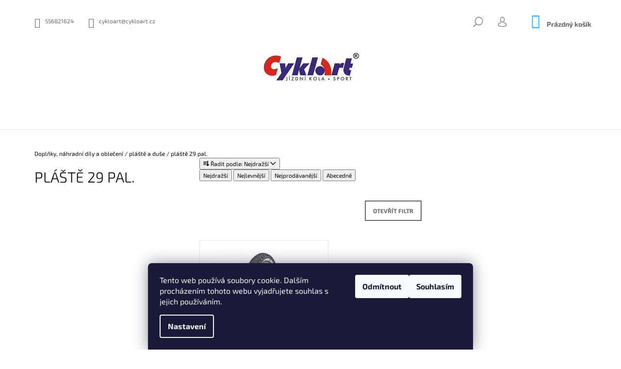

--- FILE ---
content_type: text/html; charset=utf-8
request_url: https://www.cykloart.cz/plaste-29-pal-2/
body_size: 17185
content:
<!doctype html><html lang="cs" dir="ltr" class="header-background-light external-fonts-loaded"><head><meta charset="utf-8" /><meta name="viewport" content="width=device-width,initial-scale=1" /><title>pláště 29 pal. - Cykloart</title><link rel="preconnect" href="https://cdn.myshoptet.com" /><link rel="dns-prefetch" href="https://cdn.myshoptet.com" /><link rel="preload" href="https://cdn.myshoptet.com/prj/dist/master/cms/libs/jquery/jquery-1.11.3.min.js" as="script" /><link href="https://cdn.myshoptet.com/prj/dist/master/cms/templates/frontend_templates/shared/css/font-face/exo-2.css" rel="stylesheet"><link href="https://cdn.myshoptet.com/prj/dist/master/shop/dist/font-shoptet-09.css.be95e2133ad7f561273a.css" rel="stylesheet"><script>
dataLayer = [];
dataLayer.push({'shoptet' : {
    "pageId": 4506,
    "pageType": "category",
    "currency": "CZK",
    "currencyInfo": {
        "decimalSeparator": ",",
        "exchangeRate": 1,
        "priceDecimalPlaces": 2,
        "symbol": "K\u010d",
        "symbolLeft": 0,
        "thousandSeparator": " "
    },
    "language": "cs",
    "projectId": 191312,
    "category": {
        "guid": "1ac37a84-6fa5-11ee-8ac2-d216876cc7a6",
        "path": "Dopl\u0148ky, n\u00e1hradn\u00ed d\u00edly a oble\u010den\u00ed | pl\u00e1\u0161t\u011b a du\u0161e | pl\u00e1\u0161t\u011b 29 pal.",
        "parentCategoryGuid": "1a747bbe-6fa5-11ee-b694-d216876cc7a6"
    },
    "cartInfo": {
        "id": null,
        "freeShipping": false,
        "freeShippingFrom": 2000,
        "leftToFreeGift": {
            "formattedPrice": "0 K\u010d",
            "priceLeft": 0
        },
        "freeGift": false,
        "leftToFreeShipping": {
            "priceLeft": 2000,
            "dependOnRegion": 0,
            "formattedPrice": "2 000 K\u010d"
        },
        "discountCoupon": [],
        "getNoBillingShippingPrice": {
            "withoutVat": 0,
            "vat": 0,
            "withVat": 0
        },
        "cartItems": [],
        "taxMode": "ORDINARY"
    },
    "cart": [],
    "customer": {
        "priceRatio": 1,
        "priceListId": 1,
        "groupId": null,
        "registered": false,
        "mainAccount": false
    }
}});
dataLayer.push({'cookie_consent' : {
    "marketing": "denied",
    "analytics": "denied"
}});
document.addEventListener('DOMContentLoaded', function() {
    shoptet.consent.onAccept(function(agreements) {
        if (agreements.length == 0) {
            return;
        }
        dataLayer.push({
            'cookie_consent' : {
                'marketing' : (agreements.includes(shoptet.config.cookiesConsentOptPersonalisation)
                    ? 'granted' : 'denied'),
                'analytics': (agreements.includes(shoptet.config.cookiesConsentOptAnalytics)
                    ? 'granted' : 'denied')
            },
            'event': 'cookie_consent'
        });
    });
});
</script>
<meta property="og:type" content="website"><meta property="og:site_name" content="cykloart.cz"><meta property="og:url" content="https://www.cykloart.cz/plaste-29-pal-2/"><meta property="og:title" content="pláště 29 pal. - Cykloart"><meta name="author" content="Cykloart"><meta name="web_author" content="Shoptet.cz"><meta name="dcterms.rightsHolder" content="www.cykloart.cz"><meta name="robots" content="index,follow"><meta property="og:image" content="https://www.cykloart.cz/user/categories/orig/eeee-3.jpg"><meta property="og:description" content="pláště 29 pal., Cykloart"><meta name="description" content="pláště 29 pal., Cykloart"><meta name="google-site-verification" content="_G3x8KFe1tQsgxQBjJyhCwqjH6hXddqfFs53l9O6Yxc"><style>:root {--color-primary: #14b1ef;--color-primary-h: 197;--color-primary-s: 87%;--color-primary-l: 51%;--color-primary-hover: #14b1ef;--color-primary-hover-h: 197;--color-primary-hover-s: 87%;--color-primary-hover-l: 51%;--color-secondary: #14b1ef;--color-secondary-h: 197;--color-secondary-s: 87%;--color-secondary-l: 51%;--color-secondary-hover: #14b1ef;--color-secondary-hover-h: 197;--color-secondary-hover-s: 87%;--color-secondary-hover-l: 51%;--color-tertiary: #14b1ef;--color-tertiary-h: 197;--color-tertiary-s: 87%;--color-tertiary-l: 51%;--color-tertiary-hover: #14b1ef;--color-tertiary-hover-h: 197;--color-tertiary-hover-s: 87%;--color-tertiary-hover-l: 51%;--color-header-background: #ffffff;--template-font: "Exo 2";--template-headings-font: "Exo 2";--header-background-url: none;--cookies-notice-background: #1A1937;--cookies-notice-color: #F8FAFB;--cookies-notice-button-hover: #f5f5f5;--cookies-notice-link-hover: #27263f;--templates-update-management-preview-mode-content: "Náhled aktualizací šablony je aktivní pro váš prohlížeč."}</style>
    
    <link href="https://cdn.myshoptet.com/prj/dist/master/shop/dist/main-09.less.d7bab9467edf97589f2f.css" rel="stylesheet" />
                <link href="https://cdn.myshoptet.com/prj/dist/master/shop/dist/mobile-header-v1-09.less.73d2b342c70a88a5eefc.css" rel="stylesheet" />
    
    <script>var shoptet = shoptet || {};</script>
    <script src="https://cdn.myshoptet.com/prj/dist/master/shop/dist/main-3g-header.js.05f199e7fd2450312de2.js"></script>
<!-- User include --><!-- /User include --><link rel="shortcut icon" href="/favicon.ico" type="image/x-icon" /><link rel="canonical" href="https://www.cykloart.cz/plaste-29-pal-2/" /><style>/* custom background */@media (min-width: 992px) {body {background-color: #ffffff ;background-position: top center;background-repeat: no-repeat;background-attachment: fixed;}}</style>    <!-- Global site tag (gtag.js) - Google Analytics -->
    <script async src="https://www.googletagmanager.com/gtag/js?id=G-2TEE1D67Z2"></script>
    <script>
        
        window.dataLayer = window.dataLayer || [];
        function gtag(){dataLayer.push(arguments);}
        

                    console.debug('default consent data');

            gtag('consent', 'default', {"ad_storage":"denied","analytics_storage":"denied","ad_user_data":"denied","ad_personalization":"denied","wait_for_update":500});
            dataLayer.push({
                'event': 'default_consent'
            });
        
        gtag('js', new Date());

                gtag('config', 'UA-27336144-1', { 'groups': "UA" });
        
                gtag('config', 'G-2TEE1D67Z2', {"groups":"GA4","send_page_view":false,"content_group":"category","currency":"CZK","page_language":"cs"});
        
        
        
        
        
        
                    gtag('event', 'page_view', {"send_to":"GA4","page_language":"cs","content_group":"category","currency":"CZK"});
        
        
        
        
        
        
        
        
        
        
        
        
        
        document.addEventListener('DOMContentLoaded', function() {
            if (typeof shoptet.tracking !== 'undefined') {
                for (var id in shoptet.tracking.bannersList) {
                    gtag('event', 'view_promotion', {
                        "send_to": "UA",
                        "promotions": [
                            {
                                "id": shoptet.tracking.bannersList[id].id,
                                "name": shoptet.tracking.bannersList[id].name,
                                "position": shoptet.tracking.bannersList[id].position
                            }
                        ]
                    });
                }
            }

            shoptet.consent.onAccept(function(agreements) {
                if (agreements.length !== 0) {
                    console.debug('gtag consent accept');
                    var gtagConsentPayload =  {
                        'ad_storage': agreements.includes(shoptet.config.cookiesConsentOptPersonalisation)
                            ? 'granted' : 'denied',
                        'analytics_storage': agreements.includes(shoptet.config.cookiesConsentOptAnalytics)
                            ? 'granted' : 'denied',
                                                                                                'ad_user_data': agreements.includes(shoptet.config.cookiesConsentOptPersonalisation)
                            ? 'granted' : 'denied',
                        'ad_personalization': agreements.includes(shoptet.config.cookiesConsentOptPersonalisation)
                            ? 'granted' : 'denied',
                        };
                    console.debug('update consent data', gtagConsentPayload);
                    gtag('consent', 'update', gtagConsentPayload);
                    dataLayer.push(
                        { 'event': 'update_consent' }
                    );
                }
            });
        });
    </script>
</head><body class="desktop id-4506 in-plaste-29-pal-2 template-09 type-category multiple-columns-body columns-mobile-2 columns-3 ums_forms_redesign--off ums_a11y_category_page--on ums_discussion_rating_forms--off ums_flags_display_unification--on ums_a11y_login--on mobile-header-version-1"><noscript>
    <style>
        #header {
            padding-top: 0;
            position: relative !important;
            top: 0;
        }
        .header-navigation {
            position: relative !important;
        }
        .overall-wrapper {
            margin: 0 !important;
        }
        body:not(.ready) {
            visibility: visible !important;
        }
    </style>
    <div class="no-javascript">
        <div class="no-javascript__title">Musíte změnit nastavení vašeho prohlížeče</div>
        <div class="no-javascript__text">Podívejte se na: <a href="https://www.google.com/support/bin/answer.py?answer=23852">Jak povolit JavaScript ve vašem prohlížeči</a>.</div>
        <div class="no-javascript__text">Pokud používáte software na blokování reklam, může být nutné povolit JavaScript z této stránky.</div>
        <div class="no-javascript__text">Děkujeme.</div>
    </div>
</noscript>

        <div id="fb-root"></div>
        <script>
            window.fbAsyncInit = function() {
                FB.init({
                    autoLogAppEvents : true,
                    xfbml            : true,
                    version          : 'v24.0'
                });
            };
        </script>
        <script async defer crossorigin="anonymous" src="https://connect.facebook.net/cs_CZ/sdk.js#xfbml=1&version=v24.0"></script>    <div class="siteCookies siteCookies--bottom siteCookies--dark js-siteCookies" role="dialog" data-testid="cookiesPopup" data-nosnippet>
        <div class="siteCookies__form">
            <div class="siteCookies__content">
                <div class="siteCookies__text">
                    Tento web používá soubory cookie. Dalším procházením tohoto webu vyjadřujete souhlas s jejich používáním.
                </div>
                <p class="siteCookies__links">
                    <button class="siteCookies__link js-cookies-settings" aria-label="Nastavení cookies" data-testid="cookiesSettings">Nastavení</button>
                </p>
            </div>
            <div class="siteCookies__buttonWrap">
                                    <button class="siteCookies__button js-cookiesConsentSubmit" value="reject" aria-label="Odmítnout cookies" data-testid="buttonCookiesReject">Odmítnout</button>
                                <button class="siteCookies__button js-cookiesConsentSubmit" value="all" aria-label="Přijmout cookies" data-testid="buttonCookiesAccept">Souhlasím</button>
            </div>
        </div>
        <script>
            document.addEventListener("DOMContentLoaded", () => {
                const siteCookies = document.querySelector('.js-siteCookies');
                document.addEventListener("scroll", shoptet.common.throttle(() => {
                    const st = document.documentElement.scrollTop;
                    if (st > 1) {
                        siteCookies.classList.add('siteCookies--scrolled');
                    } else {
                        siteCookies.classList.remove('siteCookies--scrolled');
                    }
                }, 100));
            });
        </script>
    </div>
<a href="#content" class="skip-link sr-only">Přejít na obsah</a><div class="overall-wrapper"><div class="user-action">    <dialog id="login" class="dialog dialog--modal dialog--fullscreen js-dialog--modal" aria-labelledby="loginHeading">
        <div class="dialog__close dialog__close--arrow">
                        <button type="button" class="btn toggle-window-arr" data-dialog-close data-testid="backToShop">Zpět <span>do obchodu</span></button>
            </div>
        <div class="dialog__wrapper">
            <div class="dialog__content dialog__content--form">
                <div class="dialog__header">
                    <h2 id="loginHeading" class="dialog__heading dialog__heading--login">Přihlášení k vašemu účtu</h2>
                </div>
                <div id="customerLogin" class="dialog__body">
                    <form action="/action/Customer/Login/" method="post" id="formLoginIncluded" class="csrf-enabled formLogin" data-testid="formLogin"><input type="hidden" name="referer" value="" /><div class="form-group"><div class="input-wrapper email js-validated-element-wrapper no-label"><input type="email" name="email" class="form-control" autofocus placeholder="E-mailová adresa (např. jan@novak.cz)" data-testid="inputEmail" autocomplete="email" required /></div></div><div class="form-group"><div class="input-wrapper password js-validated-element-wrapper no-label"><input type="password" name="password" class="form-control" placeholder="Heslo" data-testid="inputPassword" autocomplete="current-password" required /><span class="no-display">Nemůžete vyplnit toto pole</span><input type="text" name="surname" value="" class="no-display" /></div></div><div class="form-group"><div class="login-wrapper"><button type="submit" class="btn btn-secondary btn-text btn-login" data-testid="buttonSubmit">Přihlásit se</button><div class="password-helper"><a href="/registrace/" data-testid="signup" rel="nofollow">Nová registrace</a><a href="/klient/zapomenute-heslo/" rel="nofollow">Zapomenuté heslo</a></div></div></div></form>
                </div>
            </div>
        </div>
    </dialog>
</div><header id="header"><div class="container navigation-wrapper">
            <div class="top-nav">
    <a href="tel:556821624" class="project-phone" aria-label="Zavolat na 556821624" data-testid="contactboxPhone"><span>556821624</span></a><a href="mailto:cykloart@cykloart.cz" class="project-email" data-testid="contactboxEmail"><span>cykloart@cykloart.cz</span></a>
    <ul class="nav-list top-nav-right">
        <li class="subnav-left">
            <ul class="nav-list top-nav-bar">
                <li>
                    <a href="#" class="btn btn-icon btn-plain toggle-window icon-search" data-target="search" data-testid="linkSearchIcon">
                        <span class="sr-only">Hledat</span>
                    </a>
                </li>

                                    <li class="top-nav-login">
                        
        <button class="btn btn-icon btn-plain icon-login top-nav-button top-nav-button-login" type="button" data-dialog-id="login" aria-haspopup="dialog" aria-controls="login" data-testid="signin">
            <span class="sr-only">Přihlášení</span>
        </button>
                        </li>
                
                <li class="top-nav-currency">
                                    </li>
            </ul>
        </li>

        <li class="subnav-right">
            <div class="nav-list navigation-buttons">
                    
    <a href="/kosik/" class="btn btn-icon toggle-window cart-count" data-target="cart" data-testid="headerCart" rel="nofollow" aria-haspopup="dialog" aria-expanded="false" aria-controls="cart-widget">
        
                <span class="sr-only">Nákupní košík</span>
        
            <span class="cart-price visible-lg-inline-block" data-testid="headerCartPrice">
                                    Prázdný košík                            </span>
        
    
            </a>
                <a href="#" class="btn btn-icon toggle-window toggle-window menu-trigger" data-target="navigation" data-testid="hamburgerMenu">
                    <span class="sr-only">Menu</span>
                </a>
            </div>
        </li>
    </ul>
</div>
        <div class="site-name"><a href="/" data-testid="linkWebsiteLogo"><img src="https://cdn.myshoptet.com/usr/www.cykloart.cz/user/logos/logo_123-2.jpg" alt="Cykloart" fetchpriority="low" /></a></div>        <nav id="navigation" aria-label="Hlavní menu" data-collapsible="true"><div class="navigation-in menu"><ul class="menu-level-1" role="menubar" data-testid="headerMenuItems"><li class="menu-item-2452 ext" role="none"><a href="/jizdni-kola-a-elektrokola/" data-testid="headerMenuItem" role="menuitem" aria-haspopup="true" aria-expanded="false"><b>Jízdní kola a elektro</b><span class="submenu-arrow"></span></a><ul class="menu-level-2" aria-label="Jízdní kola a elektro" tabindex="-1" role="menu"><li class="menu-item-2467" role="none"><a href="/elektrokola/" data-image="https://cdn.myshoptet.com/usr/www.cykloart.cz/user/categories/thumb/rrrr-1.jpg" data-testid="headerMenuItem" role="menuitem"><span>Elektrokola</span></a>
                        </li><li class="menu-item-2458" role="none"><a href="/horska-kola/" data-image="https://cdn.myshoptet.com/usr/www.cykloart.cz/user/categories/thumb/dsdsdsdsdsdsds.jpg" data-testid="headerMenuItem" role="menuitem"><span>Horská kola</span></a>
                        </li><li class="menu-item-2461" role="none"><a href="/krosova-kola/" data-image="https://cdn.myshoptet.com/usr/www.cykloart.cz/user/categories/thumb/wewe.jpg" data-testid="headerMenuItem" role="menuitem"><span>krosová kola</span></a>
                        </li><li class="menu-item-5322" role="none"><a href="/gravel--silnicni/" data-image="https://cdn.myshoptet.com/usr/www.cykloart.cz/user/categories/thumb/popop.jpg" data-testid="headerMenuItem" role="menuitem"><span>gravel, silniční</span></a>
                        </li><li class="menu-item-2470" role="none"><a href="/detska-kola/" data-image="https://cdn.myshoptet.com/usr/www.cykloart.cz/user/categories/thumb/ttttz.jpg" data-testid="headerMenuItem" role="menuitem"><span>Dětská kola</span></a>
                        </li><li class="menu-item-5298" role="none"><a href="/mestska-a-touringova-kola/" data-image="https://cdn.myshoptet.com/usr/www.cykloart.cz/user/categories/thumb/zu.jpg" data-testid="headerMenuItem" role="menuitem"><span>Městská a touringová kola</span></a>
                        </li><li class="menu-item-2551" role="none"><a href="/elektrokolobezky/" data-image="https://cdn.myshoptet.com/usr/www.cykloart.cz/user/categories/thumb/zzzzzzz.jpg" data-testid="headerMenuItem" role="menuitem"><span>Elektrokolobežky</span></a>
                        </li><li class="menu-item-5942" role="none"><a href="/komis-pouzite-kola/" data-testid="headerMenuItem" role="menuitem"><span>Komis(použité kola)</span></a>
                        </li></ul></li>
<li class="menu-item-4127 ext" role="none"><a href="/doplnky-5/" data-testid="headerMenuItem" role="menuitem" aria-haspopup="true" aria-expanded="false"><b>Doplňky, náhradní díly a oblečení</b><span class="submenu-arrow"></span></a><ul class="menu-level-2" aria-label="Doplňky, náhradní díly a oblečení" tabindex="-1" role="menu"><li class="menu-item-5790" role="none"><a href="/obleceni/" data-image="https://cdn.myshoptet.com/usr/www.cykloart.cz/user/categories/thumb/kkkjjjj.jpg" data-testid="headerMenuItem" role="menuitem"><span>Oblečení</span></a>
                        </li><li class="menu-item-4130" role="none"><a href="/batohy--brasny-4/" data-image="https://cdn.myshoptet.com/usr/www.cykloart.cz/user/categories/thumb/bra__.jpg" data-testid="headerMenuItem" role="menuitem"><span>batohy, brašny, pouzdra na telefon</span></a>
                        </li><li class="menu-item-4260" role="none"><a href="/prilby-3/" data-image="https://cdn.myshoptet.com/usr/www.cykloart.cz/user/categories/thumb/gggg.jpg" data-testid="headerMenuItem" role="menuitem"><span>přilby</span></a>
                        </li><li class="menu-item-4902" role="none"><a href="/bryle-8/" data-image="https://cdn.myshoptet.com/usr/www.cykloart.cz/user/categories/thumb/vvvv.jpg" data-testid="headerMenuItem" role="menuitem"><span>Brýle</span></a>
                        </li><li class="menu-item-4272" role="none"><a href="/udrzba--naradi--mazani-5/" data-image="https://cdn.myshoptet.com/usr/www.cykloart.cz/user/categories/thumb/uuuu.jpg" data-testid="headerMenuItem" role="menuitem"><span>údržba, nářadí a mazání</span></a>
                        </li><li class="menu-item-4121" role="none"><a href="/ramy-4/" data-image="https://cdn.myshoptet.com/usr/www.cykloart.cz/user/categories/thumb/uuu.jpg" data-testid="headerMenuItem" role="menuitem"><span>Rámy, koncovky rámů a osy</span></a>
                        </li><li class="menu-item-4296" role="none"><a href="/osvetleni-2/" data-image="https://cdn.myshoptet.com/usr/www.cykloart.cz/user/categories/thumb/hhhg.jpg" data-testid="headerMenuItem" role="menuitem"><span>osvětlení</span></a>
                        </li><li class="menu-item-4476" role="none"><a href="/plaste-a-duse-5/" data-image="https://cdn.myshoptet.com/usr/www.cykloart.cz/user/categories/thumb/kkkkk.jpg" data-testid="headerMenuItem" role="menuitem"><span>pláště a duše</span></a>
                        </li><li class="menu-item-4055" role="none"><a href="/blatniky--kryty-3/" data-image="https://cdn.myshoptet.com/usr/www.cykloart.cz/user/categories/thumb/nnn.jpg" data-testid="headerMenuItem" role="menuitem"><span>blatníky, kryty</span></a>
                        </li><li class="menu-item-4148" role="none"><a href="/cyklopocitace-a-merice-4/" data-image="https://cdn.myshoptet.com/usr/www.cykloart.cz/user/categories/thumb/iiii.jpg" data-testid="headerMenuItem" role="menuitem"><span>cyklopočítače a měřiče</span></a>
                        </li><li class="menu-item-4314" role="none"><a href="/kosiky-na-lahve-a-lahve-2/" data-image="https://cdn.myshoptet.com/usr/www.cykloart.cz/user/categories/thumb/dfffff.jpg" data-testid="headerMenuItem" role="menuitem"><span>košíky na láhve a láhve</span></a>
                        </li><li class="menu-item-4169" role="none"><a href="/sedacky-a-voziky-pro-deti-4/" data-image="https://cdn.myshoptet.com/usr/www.cykloart.cz/user/categories/thumb/lllllll.jpg" data-testid="headerMenuItem" role="menuitem"><span>sedačky a vozíky pro děti</span></a>
                        </li><li class="menu-item-4175" role="none"><a href="/odpruzene-vidlice-4/" data-image="https://cdn.myshoptet.com/usr/www.cykloart.cz/user/categories/thumb/vidddd.jpg" data-testid="headerMenuItem" role="menuitem"><span>odpružené vidlice</span></a>
                        </li><li class="menu-item-4353" role="none"><a href="/zamky-2/" data-image="https://cdn.myshoptet.com/usr/www.cykloart.cz/user/categories/thumb/lkkkkkk.jpg" data-testid="headerMenuItem" role="menuitem"><span>zámky</span></a>
                        </li><li class="menu-item-4368" role="none"><a href="/hustilky-2/" data-image="https://cdn.myshoptet.com/usr/www.cykloart.cz/user/categories/thumb/____.jpg" data-testid="headerMenuItem" role="menuitem"><span>hustilky</span></a>
                        </li><li class="menu-item-4401" role="none"><a href="/brzdy-a-brzdove-doplnky-5/" data-image="https://cdn.myshoptet.com/usr/www.cykloart.cz/user/categories/thumb/hjh.jpg" data-testid="headerMenuItem" role="menuitem"><span>brzdy a brzdové doplňky</span></a>
                        </li><li class="menu-item-4419" role="none"><a href="/sedla-a-sedlovky-5/" data-image="https://cdn.myshoptet.com/usr/www.cykloart.cz/user/categories/thumb/llllllk.jpg" data-testid="headerMenuItem" role="menuitem"><span>sedla a sedlovky</span></a>
                        </li><li class="menu-item-4428" role="none"><a href="/predstavce-a-riditka-2/" data-image="https://cdn.myshoptet.com/usr/www.cykloart.cz/user/categories/thumb/nnnnnn.jpg" data-testid="headerMenuItem" role="menuitem"><span>představce, řidítka a hlavové složení</span></a>
                        </li><li class="menu-item-4440" role="none"><a href="/gripy--omotavky/" data-image="https://cdn.myshoptet.com/usr/www.cykloart.cz/user/categories/thumb/fff.jpg" data-testid="headerMenuItem" role="menuitem"><span>gripy, omotávky, rohy</span></a>
                        </li><li class="menu-item-4449" role="none"><a href="/pedaly-a-klipsny-2/" data-image="https://cdn.myshoptet.com/usr/www.cykloart.cz/user/categories/thumb/gggg-1.jpg" data-testid="headerMenuItem" role="menuitem"><span>pedály a klipsny</span></a>
                        </li><li class="menu-item-4290" role="none"><a href="/nosice--kose--stojanky-2/" data-image="https://cdn.myshoptet.com/usr/www.cykloart.cz/user/categories/thumb/vvvvvvvvvvvvv.jpg" data-testid="headerMenuItem" role="menuitem"><span>nosiče, koše, stojánky</span></a>
                        </li><li class="menu-item-4461" role="none"><a href="/rafky-2/" data-image="https://cdn.myshoptet.com/usr/www.cykloart.cz/user/categories/thumb/oooo.jpg" data-testid="headerMenuItem" role="menuitem"><span>ráfky</span></a>
                        </li><li class="menu-item-4392" role="none"><a href="/naboje-2/" data-image="https://cdn.myshoptet.com/usr/www.cykloart.cz/user/categories/thumb/rrrr.jpg" data-testid="headerMenuItem" role="menuitem"><span>náboje</span></a>
                        </li><li class="menu-item-5382" role="none"><a href="/zapletene-kola/" data-image="https://cdn.myshoptet.com/usr/www.cykloart.cz/user/categories/thumb/zzzzzzztzt.jpg" data-testid="headerMenuItem" role="menuitem"><span>Zapletená kola</span></a>
                        </li><li class="menu-item-4341" role="none"><a href="/chranice-ramu-4/" data-image="https://cdn.myshoptet.com/usr/www.cykloart.cz/user/categories/thumb/kjkjkj.jpg" data-testid="headerMenuItem" role="menuitem"><span>chrániče rámu</span></a>
                        </li><li class="menu-item-4347" role="none"><a href="/zvonky-2/" data-image="https://cdn.myshoptet.com/usr/www.cykloart.cz/user/categories/thumb/wwwww.jpg" data-testid="headerMenuItem" role="menuitem"><span>zvonky</span></a>
                        </li><li class="menu-item-4350" role="none"><a href="/zrcatka-2/" data-image="https://cdn.myshoptet.com/usr/www.cykloart.cz/user/categories/thumb/nnnn.jpg" data-testid="headerMenuItem" role="menuitem"><span>zrcátka</span></a>
                        </li><li class="menu-item-4422" role="none"><a href="/ru-srouby-a-objimky-2/" data-image="https://cdn.myshoptet.com/usr/www.cykloart.cz/user/categories/thumb/mmmmm.jpg" data-testid="headerMenuItem" role="menuitem"><span>RU šrouby a objímky</span></a>
                        </li></ul></li>
<li class="menu-item-2500" role="none"><a href="/servis-ski-pujcovna/" data-testid="headerMenuItem" role="menuitem" aria-expanded="false"><b>Servis- Ski půjčovna</b></a></li>
<li class="menu-item-5811 ext" role="none"><a href="/repase-a-oprava-baterii/" data-testid="headerMenuItem" role="menuitem" aria-haspopup="true" aria-expanded="false"><b>Repase, oprava baterii a čipování</b><span class="submenu-arrow"></span></a><ul class="menu-level-2" aria-label="Repase, oprava baterii a čipování" tabindex="-1" role="menu"><li class="menu-item-5820" role="none"><a href="/diagnostika--kondice-baterie/" data-image="https://cdn.myshoptet.com/usr/www.cykloart.cz/user/categories/thumb/bbbbbvvvvvvv.png" data-testid="headerMenuItem" role="menuitem"><span>Diagnostika (kondice baterie)</span></a>
                        </li><li class="menu-item-5817" role="none"><a href="/oprava/" data-image="https://cdn.myshoptet.com/usr/www.cykloart.cz/user/categories/thumb/ttttrrrrrr.png" data-testid="headerMenuItem" role="menuitem"><span>oprava a čipování</span></a>
                        </li><li class="menu-item-5814" role="none"><a href="/repase/" data-image="https://cdn.myshoptet.com/usr/www.cykloart.cz/user/categories/thumb/repase-2.jpg" data-testid="headerMenuItem" role="menuitem"><span>Repase</span></a>
                        </li></ul></li>
<li class="menu-item-2619 ext" role="none"><a href="/zimni-sporty/" data-testid="headerMenuItem" role="menuitem" aria-haspopup="true" aria-expanded="false"><b>zimní sporty</b><span class="submenu-arrow"></span></a><ul class="menu-level-2" aria-label="zimní sporty" tabindex="-1" role="menu"><li class="menu-item-2622" role="none"><a href="/lyze/" data-image="https://cdn.myshoptet.com/usr/www.cykloart.cz/user/categories/thumb/vbbfffff.jpg" data-testid="headerMenuItem" role="menuitem"><span>Lyže</span></a>
                        </li><li class="menu-item-2625" role="none"><a href="/snowboardy/" data-image="https://cdn.myshoptet.com/usr/www.cykloart.cz/user/categories/thumb/nnnnn.jpeg" data-testid="headerMenuItem" role="menuitem"><span>Snowboardy</span></a>
                        </li><li class="menu-item-2628" role="none"><a href="/bezky/" data-image="https://cdn.myshoptet.com/usr/www.cykloart.cz/user/categories/thumb/trtrtr.png" data-testid="headerMenuItem" role="menuitem"><span>Běžky</span></a>
                        </li></ul></li>
<li class="menu-item-2515" role="none"><a href="/motory/" target="blank" data-testid="headerMenuItem" role="menuitem" aria-expanded="false"><b>Jak vybrat elektro kolo </b></a></li>
<li class="menu-item-2533" role="none"><a href="/nase-sluzby/" target="blank" data-testid="headerMenuItem" role="menuitem" aria-expanded="false"><b>Naše služby</b></a></li>
<li class="menu-item-39" role="none"><a href="/obchodni-podminky/" target="blank" data-testid="headerMenuItem" role="menuitem" aria-expanded="false"><b>Obchodní podmínky</b></a></li>
<li class="menu-item-29" role="none"><a href="/kontakty/" data-testid="headerMenuItem" role="menuitem" aria-expanded="false"><b>Kontakty</b></a></li>
</ul>
    <ul class="navigationActions" role="menu">
                            <li role="none">
                                    <a href="/login/?backTo=%2Fplaste-29-pal-2%2F" rel="nofollow" data-testid="signin" role="menuitem"><span>Přihlášení</span></a>
                            </li>
                        </ul>

    </div><span class="navigation-close"></span></nav><div class="menu-helper" data-testid="hamburgerMenu"><span>Více</span></div>
    </div></header><!-- / header -->

    

<div id="content-wrapper" class="container content-wrapper aside-indented">
    
                                <div class="breadcrumbs navigation-home-icon-wrapper" itemscope itemtype="https://schema.org/BreadcrumbList">
                                                                            <span id="navigation-first" data-basetitle="Cykloart" itemprop="itemListElement" itemscope itemtype="https://schema.org/ListItem">
                <a href="/" itemprop="item" class="navigation-home-icon"><span class="sr-only" itemprop="name">Domů</span></a>
                <span class="navigation-bullet">/</span>
                <meta itemprop="position" content="1" />
            </span>
                                <span id="navigation-1" itemprop="itemListElement" itemscope itemtype="https://schema.org/ListItem">
                <a href="/doplnky-5/" itemprop="item" data-testid="breadcrumbsSecondLevel"><span itemprop="name">Doplňky, náhradní díly a oblečení</span></a>
                <span class="navigation-bullet">/</span>
                <meta itemprop="position" content="2" />
            </span>
                                <span id="navigation-2" itemprop="itemListElement" itemscope itemtype="https://schema.org/ListItem">
                <a href="/plaste-a-duse-5/" itemprop="item" data-testid="breadcrumbsSecondLevel"><span itemprop="name">pláště a duše</span></a>
                <span class="navigation-bullet">/</span>
                <meta itemprop="position" content="3" />
            </span>
                                            <span id="navigation-3" itemprop="itemListElement" itemscope itemtype="https://schema.org/ListItem" data-testid="breadcrumbsLastLevel">
                <meta itemprop="item" content="https://www.cykloart.cz/plaste-29-pal-2/" />
                <meta itemprop="position" content="4" />
                <span itemprop="name" data-title="pláště 29 pal.">pláště 29 pal.</span>
            </span>
            </div>
            
    <div class="content-wrapper-in sidebar-indented">
                                                <main id="content" class="content narrow">
                            <div class="category-top">
                    
                                
        </div>
    <aside class="sidebar sidebar-left" data-testid="sidebarMenu">
                    <div class="sidebar-inner visible">
                <h1 class="h1 category-title">pláště 29 pal.</h1>
                            </div>
                            <div class="sidebar-inner sidebar-filters-wrapper">
                                                                                                                    <div class="banner"><div class="banner-wrapper banner10"><img data-src="https://cdn.myshoptet.com/usr/www.cykloart.cz/user/banners/baner_elektro.jpg?65e863d3" src="data:image/svg+xml,%3Csvg%20width%3D%222338%22%20height%3D%223311%22%20xmlns%3D%22http%3A%2F%2Fwww.w3.org%2F2000%2Fsvg%22%3E%3C%2Fsvg%3E" fetchpriority="low" alt="gf" width="2338" height="3311" /></div></div>
                                                                                <div class="box box-bg-variant box-sm box-instagram">    </div>
                                                                                                            <div class="box box-bg-default box-sm box-facebook">            <div id="facebookWidget">
            <h4><span>Facebook</span></h4>
                <div id="fb-widget-wrap">
        <div class="fb-page"
             data-href="https://www.facebook.com/cykloart"
             data-width="191"
             data-height="350"
             data-hide-cover="false"
             data-show-facepile="true"
             data-show-posts="false">
            <blockquote cite="https://www.facebook.com/cykloart" class="fb-xfbml-parse-ignore">
                <a href="https://www.facebook.com/cykloart">Cykloart</a>
            </blockquote>
        </div>
    </div>

    <script>
        (function () {
            var isInstagram = /Instagram/i.test(navigator.userAgent || "");

            if (isInstagram) {
                var wrap = document.getElementById("fb-widget-wrap");
                if (wrap) {
                    wrap.innerHTML =
                        '<a href="https://www.facebook.com/cykloart" target="_blank" rel="noopener noreferrer" class="btn btn-secondary">' +
                        'Facebook' +
                        '</a>';
                }
            }
        })();
    </script>

        </div>
    </div>
                                                                                                            <div class="box box-bg-variant box-sm box-contact"><div class="contact-wrap">
    <a href="tel:556821624" class="project-phone" aria-label="Zavolat na 556821624" data-testid="contactboxPhone"><span>556821624</span></a><a href="mailto:cykloart@cykloart.cz" class="project-email" data-testid="contactboxEmail"><span>cykloart@cykloart.cz</span></a></div>
<div class="social-icons">
            <a href="http://Facebook.com/Cykloart" class="social-icon facebook" target="_blank" data-testid="contactboxFacebook"><span class="sr-only">Facebook</span></a>
                <a href="https://www.instagram.com/cykloart/" class="social-icon instagram" target="_blank" data-testid="contactboxInstagram"><span class="sr-only">Instagram</span></a>
                        </div>
</div>
                                                                                                            <div class="box box-bg-default box-sm box-newsletter">    <div class="newsletter-header">
        <h4 class="topic"><span>Odebírat newsletter</span></h4>
        
    <p>
        Nezmeškejte žádné novinky či slevy!     </p>

    </div>
            <form action="/action/MailForm/subscribeToNewsletters/" method="post" id="formNewsletterWidget" class="subscribe-form compact-form">
    <fieldset>
        <input type="hidden" name="formId" value="2" />
                <span class="no-display">Nevyplňujte toto pole:</span>
        <input type="text" name="surname" class="no-display" />
        <div class="validator-msg-holder js-validated-element-wrapper">
            <input type="email" name="email" class="form-control" placeholder="Vaše e-mailová adresa" required />
        </div>
                        <button type="submit" class="btn btn-rounded icon-tick"><span class="sr-only">Přihlásit se</span></button>
    </fieldset>
</form>

    </div>
                                                                                                            <div class="box box-bg-variant box-sm box-onlinePayments"><h4><span>Přijímáme online platby</span></h4>
<p class="text-center">
    <img src="data:image/svg+xml,%3Csvg%20width%3D%22148%22%20height%3D%2234%22%20xmlns%3D%22http%3A%2F%2Fwww.w3.org%2F2000%2Fsvg%22%3E%3C%2Fsvg%3E" alt="Loga kreditních karet" width="148" height="34"  data-src="https://cdn.myshoptet.com/prj/dist/master/cms/img/common/payment_logos/payments.png" fetchpriority="low" />
</p>
</div>
                                                                                                            <div class="box box-bg-default box-sm box-productRating">    <h4>
        <span>
                            Poslední hodnocení produktů                    </span>
    </h4>

    <div class="rate-wrapper">
            
    <div class="votes-wrap simple-vote">

            <div class="vote-wrap" data-testid="gridRating">
                            <a href="/obleceni-unisex/author-dres-men-profi-x0-arp-k-r/">
                                    <div class="vote-header">
                <span class="vote-pic">
                                                                        <img src="data:image/svg+xml,%3Csvg%20width%3D%2260%22%20height%3D%2260%22%20xmlns%3D%22http%3A%2F%2Fwww.w3.org%2F2000%2Fsvg%22%3E%3C%2Fsvg%3E" alt="AUTHOR Dres Men Profi X0 ARP k/r" width="60" height="60"  data-src="https://cdn.myshoptet.com/usr/www.cykloart.cz/user/shop/related/35738_author-dres-men-profi-x0-arp-k-r--velikost-s--barva-zluta-neonova-cerna-.jpg?67e4aa97" fetchpriority="low" />
                                                            </span>
                <span class="vote-summary">
                                                                <span class="vote-product-name vote-product-name--nowrap">
                              AUTHOR Dres Men Profi X0 ARP k/r                        </span>
                                        <span class="vote-rating">
                        <span class="stars" data-testid="gridStars">
                                                                                                <span class="star star-on"></span>
                                                                                                                                <span class="star star-on"></span>
                                                                                                                                <span class="star star-on"></span>
                                                                                                                                <span class="star star-on"></span>
                                                                                                                                <span class="star star-on"></span>
                                                                                    </span>
                        <span class="vote-delimeter">|</span>
                                                                                <span class="vote-name vote-name--nowrap" data-testid="textRatingAuthor">
                            <span></span>
                        </span>
                    
                                                </span>
                </span>
            </div>

            <div class="vote-content" data-testid="textRating">
                                                                                                    
                            </div>
            </a>
                    </div>
    </div>

    </div>
</div>
                                                    </div>
            </aside>
<div class="category-content-wrapper">
                                        <div id="category-header" class="category-header">
        <div class="listSorting listSorting--dropdown js-listSorting" aria-labelledby="listSortingHeading">
        <h2 class="sr-only" id="listSortingHeading">Řazení produktů</h2>
        <button class="sortingToggle" type="button" aria-haspopup="true" aria-expanded="false" aria-controls="listSortingControls">
            <span class="icon-sort" aria-hidden="true"></span>
            <span class="sortingToggle__label">Řadit podle:</span>
            <span class="sortingToggle__value">Nejdražší</span>
            <span class="icon-chevron-down" aria-hidden="true"></span>
        </button>

        <div id="listSortingControls" class="listSorting__controls listSorting__controls--dropdown" role="menu" tabindex="-1">
                                            <button
                    type="button"
                    id="listSortingControl--price"
                    class="listSorting__control listSorting__control--current"
                    role="menuitem"
                    data-sort="-price"
                    data-url="https://www.cykloart.cz/plaste-29-pal-2/?order=-price"
                    aria-label="Nejdražší - Aktuálně nastavené řazení" aria-disabled="true">
                    Nejdražší
                </button>
                                            <button
                    type="button"
                    id="listSortingControl-price"
                    class="listSorting__control"
                    role="menuitem"
                    data-sort="price"
                    data-url="https://www.cykloart.cz/plaste-29-pal-2/?order=price"
                    >
                    Nejlevnější
                </button>
                                            <button
                    type="button"
                    id="listSortingControl-bestseller"
                    class="listSorting__control"
                    role="menuitem"
                    data-sort="bestseller"
                    data-url="https://www.cykloart.cz/plaste-29-pal-2/?order=bestseller"
                    >
                    Nejprodávanější
                </button>
                                            <button
                    type="button"
                    id="listSortingControl-name"
                    class="listSorting__control"
                    role="menuitem"
                    data-sort="name"
                    data-url="https://www.cykloart.cz/plaste-29-pal-2/?order=name"
                    >
                    Abecedně
                </button>
                    </div>
    </div>
</div>
                            <div id="filters-wrapper"><div id="filters-default-position" data-filters-default-position="trash"></div><div class="filters-wrapper"><div class="filters-unveil-button-wrapper" data-testid='buttonOpenFilter'><a href="#" class="btn btn-default unveil-button" data-unveil="filters" data-text="Zavřít filtr">Otevřít filtr </a></div><div id="filters" class="filters"><div class="slider-wrapper"><h4><span>Cena</span></h4><div class="slider-header"><span class="from"><span id="min">450</span> Kč</span><span class="to"><span id="max">451</span> Kč</span></div><div class="slider-content"><div id="slider" class="param-price-filter"></div></div><span id="currencyExchangeRate" class="no-display">1</span><span id="categoryMinValue" class="no-display">450</span><span id="categoryMaxValue" class="no-display">451</span></div><form action="/action/ProductsListing/setPriceFilter/" method="post" id="price-filter-form"><fieldset id="price-filter"><input type="hidden" value="450" name="priceMin" id="price-value-min" /><input type="hidden" value="451" name="priceMax" id="price-value-max" /><input type="hidden" name="referer" value="/plaste-29-pal-2/" /></fieldset></form><div class="filter-sections"><div class="filter-section filter-section-boolean"><div class="param-filter-top"><form action="/action/ProductsListing/setStockFilter/" method="post"><fieldset><div><input type="checkbox" value="1" name="stock" id="stock" data-url="https://www.cykloart.cz/plaste-29-pal-2/?stock=1" data-filter-id="1" data-filter-code="stock"  autocomplete="off" /><label for="stock" class="filter-label">Na skladě <span class="filter-count">1</span></label></div><input type="hidden" name="referer" value="/plaste-29-pal-2/" /></fieldset></form></div></div><div class="filter-section filter-section-button"><a href="#" class="chevron-after chevron-down-after toggle-filters" data-unveil="category-filter-hover">Rozbalit filtr</a></div><div id="category-filter-hover"><div id="manufacturer-filter" class="filter-section filter-section-manufacturer"><h4><span>Značky</span></h4><form action="/action/productsListing/setManufacturerFilter/" method="post"><fieldset><div><input data-url="https://www.cykloart.cz/plaste-29-pal-2:author/" data-filter-id="author" data-filter-code="manufacturerId" type="checkbox" name="manufacturerId[]" id="manufacturerId[]author" value="author" autocomplete="off" /><label for="manufacturerId[]author" class="filter-label">Author&nbsp;<span class="filter-count">1</span></label></div><input type="hidden" name="referer" value="/plaste-29-pal-2/" /></fieldset></form></div><div class="filter-section filter-section-count"><div class="filter-total-count">        Položek k zobrazení: <strong>1</strong>
    </div>
</div>

</div></div></div></div></div>
        
        <h2 id="productsListHeading" class="sr-only" tabindex="-1">Výpis produktů</h2>

        <div id="products" class="products products-page products-block" data-testid="productCards">
                            


        

            
<div class="product
            col-xs-12 col-sm-6 col-md-4
        "
    data-micro="product" data-micro-product-id="34769" data-micro-identifier="8c9bfa24-b13e-11ea-8eb0-0cc47a6c8f54" data-testid="productItem">
    <div class="inner">
        <div class="img">
    <a href="/plaste-29-pal-2/author-plast-at-speed-master-29x2-0/">
        <img src="https://cdn.myshoptet.com/usr/www.cykloart.cz/user/shop/detail/34769-1_author-plast-at-speed-master-29x2-0--barva-cerna.jpg?693a1f27" alt="AUTHOR Plášť AT Speed Master 29x2,0 (Barva černá)" data-micro-image="https://cdn.myshoptet.com/usr/www.cykloart.cz/user/shop/big/34769-1_author-plast-at-speed-master-29x2-0--barva-cerna.jpg?693a1f27" width="423" height="317"  fetchpriority="high" />
    </a>

    

    

    <div class="flags flags-extra">
                  
                
                                                                              
            <span class="flag flag-discount">
                                                                                                            <span class="price-standard"><span>599 Kč</span></span>
                                                                                                                                                <span class="price-save">&ndash;24 %</span>
                                    </span>
              </div>
</div>
                    
                <div class="descr">
    <a href="/plaste-29-pal-2/author-plast-at-speed-master-29x2-0/" class="name" data-micro="url">
        <span data-micro="name" data-testid="productCardName">
              AUTHOR Plášť AT Speed Master 29x2,0        </span>
    </a>

    
    <div class="prices row" data-micro="offer"
    data-micro-price="450.00"
    data-micro-price-currency="CZK"
            data-micro-availability="https://schema.org/InStock"
    >

        
                        <div class="col-xs-8 col-lg-12">
                                
                                                    <div class="price price-final" data-testid="productCardPrice">
                        <strong>
                                                            450 Kč
        

                        </strong>
                    </div>
                            </div>
        

                                                        <div class="tools-wrap col-xs-4 col-lg-12">

                <a href="/plaste-29-pal-2/author-plast-at-speed-master-29x2-0/" class="product-link visible-lg-inline">&nbsp;</a>

                <div class="tools">

                    
                    
                                                                                                <a href="/plaste-29-pal-2/author-plast-at-speed-master-29x2-0/" class="btn col-lg-12 visible-lg-inline" aria-hidden="true" tabindex="-1">Detail</a>
                                                            </div>
                                                            <div class="availability visible-lg-inline-block col-lg-12">
                                                            Skladem
                                                            <span class="availability-amount" data-testid="numberAvailabilityAmount">(6&nbsp;ks)</span>
                        </div>
                                                </div>
            </div>
    </div>
    </div>
</div>
                    </div>
        <div class="listingControls" aria-labelledby="listingControlsHeading">
    <h3 id="listingControlsHeading" class="sr-only">Ovládací prvky výpisu</h3>

    
    <div class="itemsTotal">
        <strong>1</strong> položek celkem    </div>

    </div>
        </div>
                    </main>
    </div>
    
                                
    
                    <div id="cart-widget" class="content-window cart-window" role="dialog" aria-hidden="true">
                <div class="content-window-in cart-window-in">
                                <button type="button" class="btn toggle-window-arr toggle-window" data-target="cart" data-testid="backToShop" aria-controls="cart-widget">Zpět <span>do obchodu</span></button>
                        <div class="container place-cart-here">
                        <div class="loader-overlay">
                            <div class="loader"></div>
                        </div>
                    </div>
                </div>
            </div>
            <div class="content-window search-window" itemscope itemtype="https://schema.org/WebSite">
                <meta itemprop="headline" content="pláště 29 pal."/><meta itemprop="url" content="https://www.cykloart.cz"/><meta itemprop="text" content="pláště 29 pal., Cykloart"/>                <div class="content-window-in search-window-in">
                                <button type="button" class="btn toggle-window-arr toggle-window" data-target="search" data-testid="backToShop" aria-controls="cart-widget">Zpět <span>do obchodu</span></button>
                        <div class="container">
                        <div class="search"><h2>Co potřebujete najít?</h2><form action="/action/ProductSearch/prepareString/" method="post"
    id="formSearchForm" class="search-form compact-form js-search-main"
    itemprop="potentialAction" itemscope itemtype="https://schema.org/SearchAction" data-testid="searchForm">
    <fieldset>
        <meta itemprop="target"
            content="https://www.cykloart.cz/vyhledavani/?string={string}"/>
        <input type="hidden" name="language" value="cs"/>
        
            
<input
    type="search"
    name="string"
        class="query-input form-control search-input js-search-input lg"
    placeholder="Napište, co hledáte"
    autocomplete="off"
    required
    itemprop="query-input"
    aria-label="Vyhledávání"
    data-testid="searchInput"
>
            <button type="submit" class="btn btn-default btn-arrow-right btn-lg" data-testid="searchBtn"><span class="sr-only">Hledat</span></button>
        
    </fieldset>
</form>
<h3>Doporučujeme</h3><div class="recommended-products"></div></div>
                    </div>
                </div>
            </div>
            
</div>
        
        
            <footer id="footer">
            <h2 class="sr-only">Zápatí</h2>

                                        <div class="container footer-rows">
                    
                


<div class="row custom-footer elements-3">
                    
        <div class="custom-footer__toplist col-sm-4 box">
                                                                                                                <div id="toplist">
        <h4><span>Toplist</span></h4>
        <div class="text-center">
            
<script><!--
document.write ('<img src="https://toplist.cz/dot.asp?id=863310&amp;http='+escape(document.referrer)+'&amp;wi='+escape(window.screen.width)+'&amp;he='+escape(window.screen.height)+'&amp;cd='+escape(window.screen.colorDepth)+'&amp;t='+escape(document.title)+'" width="1" height="1" alt="TOPlist" />');
//--></script>
<noscript><div class="no-css"><img src="https://toplist.cz/dot.asp?id=863310" style="border:0" alt="TOPlist" width="1" height="1" /></div></noscript>

        </div>
    </div>

                                                        </div>
                    
        <div class="custom-footer__banner9 col-sm-4 box">
                            <div class="banner"><div class="banner-wrapper"><img data-src="https://cdn.myshoptet.com/usr/www.cykloart.cz/user/banners/sssssss.png?6644c62b" src="data:image/svg+xml,%3Csvg%20width%3D%22257%22%20height%3D%22340%22%20xmlns%3D%22http%3A%2F%2Fwww.w3.org%2F2000%2Fsvg%22%3E%3C%2Fsvg%3E" fetchpriority="low" alt="trt" width="257" height="340" /></div></div>
                    </div>
                    
        <div class="custom-footer__banner6 col-sm-4 box">
                            <div class="banner"><div class="banner-wrapper"><img data-src="https://cdn.myshoptet.com/usr/www.cykloart.cz/user/banners/gfgfgf.png?653a6270" src="data:image/svg+xml,%3Csvg%20width%3D%22711%22%20height%3D%22914%22%20xmlns%3D%22http%3A%2F%2Fwww.w3.org%2F2000%2Fsvg%22%3E%3C%2Fsvg%3E" fetchpriority="low" alt="CykloART" width="711" height="914" /></div></div>
                    </div>
    </div>
                </div>
                                                    <div class="container">
                    <ul class="footer-links" data-editorid="footerLinks">
            <li class="footer-link">
            <a href="https://www.cykloart.cz/" target="blank">
ESHOP
</a>
        </li>
            <li class="footer-link">
            <a href="https://www.facebook.com/cykloart" target="blank">
Facebook
</a>
        </li>
            <li class="footer-link">
            <a href="https://www.instagram.com/cykloart/">
Instagram
</a>
        </li>
    </ul>
                </div>
            
                                    <div class="container footer-bottom">
                <span id="signature" style="display: inline-block !important; visibility: visible !important;"><a href="https://www.shoptet.cz/?utm_source=footer&utm_medium=link&utm_campaign=create_by_shoptet" class="image" target="_blank"><img src="data:image/svg+xml,%3Csvg%20width%3D%2217%22%20height%3D%2217%22%20xmlns%3D%22http%3A%2F%2Fwww.w3.org%2F2000%2Fsvg%22%3E%3C%2Fsvg%3E" data-src="https://cdn.myshoptet.com/prj/dist/master/cms/img/common/logo/shoptetLogo.svg" width="17" height="17" alt="Shoptet" class="vam" fetchpriority="low" /></a><a href="https://www.shoptet.cz/?utm_source=footer&utm_medium=link&utm_campaign=create_by_shoptet" class="title" target="_blank">Vytvořil Shoptet</a></span>
                <span class="copyright" data-testid="textCopyright">
                    © 2026 Cykloart. Všechna práva vyhrazena.                                            <a href="#" class="cookies-settings js-cookies-settings" data-testid="cookiesSettings">Upravit nastavení cookies</a>
                                    </span>

                            </div>

        </footer>
    
        </div>
        <!-- / overall-wrapper -->

                    <script src="https://cdn.myshoptet.com/prj/dist/master/cms/libs/jquery/jquery-1.11.3.min.js"></script>
                <script>var shoptet = shoptet || {};shoptet.abilities = {"about":{"generation":3,"id":"09"},"config":{"category":{"product":{"image_size":"detail"}},"navigation_breakpoint":767,"number_of_active_related_products":3,"product_slider":{"autoplay":false,"autoplay_speed":3000,"loop":true,"navigation":true,"pagination":true,"shadow_size":0}},"elements":{"recapitulation_in_checkout":true},"feature":{"directional_thumbnails":true,"extended_ajax_cart":true,"extended_search_whisperer":false,"fixed_header":false,"images_in_menu":false,"product_slider":false,"simple_ajax_cart":false,"smart_labels":false,"tabs_accordion":false,"tabs_responsive":false,"top_navigation_menu":false,"user_action_fullscreen":true}};shoptet.design = {"template":{"name":"Tango","colorVariant":"09-one"},"layout":{"homepage":"catalog3","subPage":"catalog3","productDetail":"catalog3"},"colorScheme":{"conversionColor":"#14b1ef","conversionColorHover":"#14b1ef","color1":"#14b1ef","color2":"#14b1ef","color3":"#14b1ef","color4":"#14b1ef"},"fonts":{"heading":"Exo 2","text":"Exo 2"},"header":{"backgroundImage":null,"image":null,"logo":"https:\/\/www.cykloart.czuser\/logos\/logo_123-2.jpg","color":"#ffffff"},"background":{"enabled":true,"color":{"enabled":true,"color":"#ffffff"},"image":{"url":null,"attachment":"fixed","position":"center"}}};shoptet.config = {};shoptet.events = {};shoptet.runtime = {};shoptet.content = shoptet.content || {};shoptet.updates = {};shoptet.messages = [];shoptet.messages['lightboxImg'] = "Obrázek";shoptet.messages['lightboxOf'] = "z";shoptet.messages['more'] = "Více";shoptet.messages['cancel'] = "Zrušit";shoptet.messages['removedItem'] = "Položka byla odstraněna z košíku.";shoptet.messages['discountCouponWarning'] = "Zapomněli jste uplatnit slevový kupón. Pro pokračování jej uplatněte pomocí tlačítka vedle vstupního pole, nebo jej smažte.";shoptet.messages['charsNeeded'] = "Prosím, použijte minimálně 3 znaky!";shoptet.messages['invalidCompanyId'] = "Neplané IČ, povoleny jsou pouze číslice";shoptet.messages['needHelp'] = "Potřebujete pomoc?";shoptet.messages['showContacts'] = "Zobrazit kontakty";shoptet.messages['hideContacts'] = "Skrýt kontakty";shoptet.messages['ajaxError'] = "Došlo k chybě; obnovte prosím stránku a zkuste to znovu.";shoptet.messages['variantWarning'] = "Zvolte prosím variantu produktu.";shoptet.messages['chooseVariant'] = "Zvolte variantu";shoptet.messages['unavailableVariant'] = "Tato varianta není dostupná a není možné ji objednat.";shoptet.messages['withVat'] = "včetně DPH";shoptet.messages['withoutVat'] = "bez DPH";shoptet.messages['toCart'] = "Do košíku";shoptet.messages['emptyCart'] = "Prázdný košík";shoptet.messages['change'] = "Změnit";shoptet.messages['chosenBranch'] = "Zvolená pobočka";shoptet.messages['validatorRequired'] = "Povinné pole";shoptet.messages['validatorEmail'] = "Prosím vložte platnou e-mailovou adresu";shoptet.messages['validatorUrl'] = "Prosím vložte platnou URL adresu";shoptet.messages['validatorDate'] = "Prosím vložte platné datum";shoptet.messages['validatorNumber'] = "Vložte číslo";shoptet.messages['validatorDigits'] = "Prosím vložte pouze číslice";shoptet.messages['validatorCheckbox'] = "Zadejte prosím všechna povinná pole";shoptet.messages['validatorConsent'] = "Bez souhlasu nelze odeslat.";shoptet.messages['validatorPassword'] = "Hesla se neshodují";shoptet.messages['validatorInvalidPhoneNumber'] = "Vyplňte prosím platné telefonní číslo bez předvolby.";shoptet.messages['validatorInvalidPhoneNumberSuggestedRegion'] = "Neplatné číslo — navržený region: %1";shoptet.messages['validatorInvalidCompanyId'] = "Neplatné IČ, musí být ve tvaru jako %1";shoptet.messages['validatorFullName'] = "Nezapomněli jste příjmení?";shoptet.messages['validatorHouseNumber'] = "Prosím zadejte správné číslo domu";shoptet.messages['validatorZipCode'] = "Zadané PSČ neodpovídá zvolené zemi";shoptet.messages['validatorShortPhoneNumber'] = "Telefonní číslo musí mít min. 8 znaků";shoptet.messages['choose-personal-collection'] = "Prosím vyberte místo doručení u osobního odběru, není zvoleno.";shoptet.messages['choose-external-shipping'] = "Upřesněte prosím vybraný způsob dopravy";shoptet.messages['choose-ceska-posta'] = "Pobočka České Pošty není určena, zvolte prosím některou";shoptet.messages['choose-hupostPostaPont'] = "Pobočka Maďarské pošty není vybrána, zvolte prosím nějakou";shoptet.messages['choose-postSk'] = "Pobočka Slovenské pošty není zvolena, vyberte prosím některou";shoptet.messages['choose-ulozenka'] = "Pobočka Uloženky nebyla zvolena, prosím vyberte některou";shoptet.messages['choose-zasilkovna'] = "Pobočka Zásilkovny nebyla zvolena, prosím vyberte některou";shoptet.messages['choose-ppl-cz'] = "Pobočka PPL ParcelShop nebyla vybrána, vyberte prosím jednu";shoptet.messages['choose-glsCz'] = "Pobočka GLS ParcelShop nebyla zvolena, prosím vyberte některou";shoptet.messages['choose-dpd-cz'] = "Ani jedna z poboček služby DPD Parcel Shop nebyla zvolená, prosím vyberte si jednu z možností.";shoptet.messages['watchdogType'] = "Je zapotřebí vybrat jednu z možností u sledování produktu.";shoptet.messages['watchdog-consent-required'] = "Musíte zaškrtnout všechny povinné souhlasy";shoptet.messages['watchdogEmailEmpty'] = "Prosím vyplňte e-mail";shoptet.messages['privacyPolicy'] = 'Musíte souhlasit s ochranou osobních údajů';shoptet.messages['amountChanged'] = '(množství bylo změněno)';shoptet.messages['unavailableCombination'] = 'Není k dispozici v této kombinaci';shoptet.messages['specifyShippingMethod'] = 'Upřesněte dopravu';shoptet.messages['PIScountryOptionMoreBanks'] = 'Možnost platby z %1 bank';shoptet.messages['PIScountryOptionOneBank'] = 'Možnost platby z 1 banky';shoptet.messages['PIScurrencyInfoCZK'] = 'V měně CZK lze zaplatit pouze prostřednictvím českých bank.';shoptet.messages['PIScurrencyInfoHUF'] = 'V měně HUF lze zaplatit pouze prostřednictvím maďarských bank.';shoptet.messages['validatorVatIdWaiting'] = "Ověřujeme";shoptet.messages['validatorVatIdValid'] = "Ověřeno";shoptet.messages['validatorVatIdInvalid'] = "DIČ se nepodařilo ověřit, i přesto můžete objednávku dokončit";shoptet.messages['validatorVatIdInvalidOrderForbid'] = "Zadané DIČ nelze nyní ověřit, protože služba ověřování je dočasně nedostupná. Zkuste opakovat zadání později, nebo DIČ vymažte s vaši objednávku dokončete v režimu OSS. Případně kontaktujte prodejce.";shoptet.messages['validatorVatIdInvalidOssRegime'] = "Zadané DIČ nemůže být ověřeno, protože služba ověřování je dočasně nedostupná. Vaše objednávka bude dokončena v režimu OSS. Případně kontaktujte prodejce.";shoptet.messages['previous'] = "Předchozí";shoptet.messages['next'] = "Následující";shoptet.messages['close'] = "Zavřít";shoptet.messages['imageWithoutAlt'] = "Tento obrázek nemá popisek";shoptet.messages['newQuantity'] = "Nové množství:";shoptet.messages['currentQuantity'] = "Aktuální množství:";shoptet.messages['quantityRange'] = "Prosím vložte číslo v rozmezí %1 a %2";shoptet.messages['skipped'] = "Přeskočeno";shoptet.messages.validator = {};shoptet.messages.validator.nameRequired = "Zadejte jméno a příjmení.";shoptet.messages.validator.emailRequired = "Zadejte e-mailovou adresu (např. jan.novak@example.com).";shoptet.messages.validator.phoneRequired = "Zadejte telefonní číslo.";shoptet.messages.validator.messageRequired = "Napište komentář.";shoptet.messages.validator.descriptionRequired = shoptet.messages.validator.messageRequired;shoptet.messages.validator.captchaRequired = "Vyplňte bezpečnostní kontrolu.";shoptet.messages.validator.consentsRequired = "Potvrďte svůj souhlas.";shoptet.messages.validator.scoreRequired = "Zadejte počet hvězdiček.";shoptet.messages.validator.passwordRequired = "Zadejte heslo, které bude obsahovat min. 4 znaky.";shoptet.messages.validator.passwordAgainRequired = shoptet.messages.validator.passwordRequired;shoptet.messages.validator.currentPasswordRequired = shoptet.messages.validator.passwordRequired;shoptet.messages.validator.birthdateRequired = "Zadejte datum narození.";shoptet.messages.validator.billFullNameRequired = "Zadejte jméno a příjmení.";shoptet.messages.validator.deliveryFullNameRequired = shoptet.messages.validator.billFullNameRequired;shoptet.messages.validator.billStreetRequired = "Zadejte název ulice.";shoptet.messages.validator.deliveryStreetRequired = shoptet.messages.validator.billStreetRequired;shoptet.messages.validator.billHouseNumberRequired = "Zadejte číslo domu.";shoptet.messages.validator.deliveryHouseNumberRequired = shoptet.messages.validator.billHouseNumberRequired;shoptet.messages.validator.billZipRequired = "Zadejte PSČ.";shoptet.messages.validator.deliveryZipRequired = shoptet.messages.validator.billZipRequired;shoptet.messages.validator.billCityRequired = "Zadejte název města.";shoptet.messages.validator.deliveryCityRequired = shoptet.messages.validator.billCityRequired;shoptet.messages.validator.companyIdRequired = "Zadejte IČ.";shoptet.messages.validator.vatIdRequired = "Zadejte DIČ.";shoptet.messages.validator.billCompanyRequired = "Zadejte název společnosti.";shoptet.messages['loading'] = "Načítám…";shoptet.messages['stillLoading'] = "Stále načítám…";shoptet.messages['loadingFailed'] = "Načtení se nezdařilo. Zkuste to znovu.";shoptet.messages['productsSorted'] = "Produkty seřazeny.";shoptet.messages['formLoadingFailed'] = "Formulář se nepodařilo načíst. Zkuste to prosím znovu.";shoptet.messages.moreInfo = "Více informací";shoptet.config.orderingProcess = {active: false,step: false};shoptet.config.documentsRounding = '3';shoptet.config.documentPriceDecimalPlaces = '0';shoptet.config.thousandSeparator = ' ';shoptet.config.decSeparator = ',';shoptet.config.decPlaces = '2';shoptet.config.decPlacesSystemDefault = '2';shoptet.config.currencySymbol = 'Kč';shoptet.config.currencySymbolLeft = '0';shoptet.config.defaultVatIncluded = 1;shoptet.config.defaultProductMaxAmount = 9999;shoptet.config.inStockAvailabilityId = -1;shoptet.config.defaultProductMaxAmount = 9999;shoptet.config.inStockAvailabilityId = -1;shoptet.config.cartActionUrl = '/action/Cart';shoptet.config.advancedOrderUrl = '/action/Cart/GetExtendedOrder/';shoptet.config.cartContentUrl = '/action/Cart/GetCartContent/';shoptet.config.stockAmountUrl = '/action/ProductStockAmount/';shoptet.config.addToCartUrl = '/action/Cart/addCartItem/';shoptet.config.removeFromCartUrl = '/action/Cart/deleteCartItem/';shoptet.config.updateCartUrl = '/action/Cart/setCartItemAmount/';shoptet.config.addDiscountCouponUrl = '/action/Cart/addDiscountCoupon/';shoptet.config.setSelectedGiftUrl = '/action/Cart/setSelectedGift/';shoptet.config.rateProduct = '/action/ProductDetail/RateProduct/';shoptet.config.customerDataUrl = '/action/OrderingProcess/step2CustomerAjax/';shoptet.config.registerUrl = '/registrace/';shoptet.config.agreementCookieName = 'site-agreement';shoptet.config.cookiesConsentUrl = '/action/CustomerCookieConsent/';shoptet.config.cookiesConsentIsActive = 1;shoptet.config.cookiesConsentOptAnalytics = 'analytics';shoptet.config.cookiesConsentOptPersonalisation = 'personalisation';shoptet.config.cookiesConsentOptNone = 'none';shoptet.config.cookiesConsentRefuseDuration = 7;shoptet.config.cookiesConsentName = 'CookiesConsent';shoptet.config.agreementCookieExpire = 30;shoptet.config.cookiesConsentSettingsUrl = '/cookies-settings/';shoptet.config.fonts = {"google":{"attributes":"300,400,600,700:latin-ext","families":["Exo 2"],"urls":["https:\/\/cdn.myshoptet.com\/prj\/dist\/master\/cms\/templates\/frontend_templates\/shared\/css\/font-face\/exo-2.css"]},"custom":{"families":["shoptet"],"urls":["https:\/\/cdn.myshoptet.com\/prj\/dist\/master\/shop\/dist\/font-shoptet-09.css.be95e2133ad7f561273a.css"]}};shoptet.config.mobileHeaderVersion = '1';shoptet.config.fbCAPIEnabled = false;shoptet.config.fbPixelEnabled = false;shoptet.config.fbCAPIUrl = '/action/FacebookCAPI/';shoptet.content.regexp = /strana-[0-9]+[\/]/g;shoptet.content.colorboxHeader = '<div class="colorbox-html-content">';shoptet.content.colorboxFooter = '</div>';shoptet.customer = {};shoptet.csrf = shoptet.csrf || {};shoptet.csrf.token = 'csrf_H0b7fUBEae531a71af87515b';shoptet.csrf.invalidTokenModal = '<div><h2>Přihlaste se prosím znovu</h2><p>Omlouváme se, ale Váš CSRF token pravděpodobně vypršel. Abychom mohli udržet Vaši bezpečnost na co největší úrovni potřebujeme, abyste se znovu přihlásili.</p><p>Děkujeme za pochopení.</p><div><a href="/login/?backTo=%2Fplaste-29-pal-2%2F">Přihlášení</a></div></div> ';shoptet.csrf.formsSelector = 'csrf-enabled';shoptet.csrf.submitListener = true;shoptet.csrf.validateURL = '/action/ValidateCSRFToken/Index/';shoptet.csrf.refreshURL = '/action/RefreshCSRFTokenNew/Index/';shoptet.csrf.enabled = true;shoptet.config.googleAnalytics ||= {};shoptet.config.googleAnalytics.isGa4Enabled = true;shoptet.config.googleAnalytics.route ||= {};shoptet.config.googleAnalytics.route.ua = "UA";shoptet.config.googleAnalytics.route.ga4 = "GA4";shoptet.config.ums_a11y_category_page = true;shoptet.config.discussion_rating_forms = false;shoptet.config.ums_forms_redesign = false;shoptet.config.showPriceWithoutVat = '';shoptet.config.ums_a11y_login = true;</script>
        
        
        <!-- Glami piXel Code -->
<script>
(function(f, a, s, h, i, o, n) {f['GlamiTrackerObject'] = i;
            f[i]=f[i]||function(){(f[i].q=f[i].q||[]).push(arguments)};o=a.createElement(s),
            n=a.getElementsByTagName(s)[0];o.async=1;o.src=h;n.parentNode.insertBefore(o,n)
            })(window, document, 'script', '//www.glami.cz/js/compiled/pt.js', 'glami');
glami('create', '1A2B3C4D5E6F7A8B9C0D1E2F3A4B5C6D', 'cz', {consent: 0});
glami('track', 'PageView', {consent: 0});
glami('track', 'ViewContent', {"content_type":"category","item_ids":["UA-37596540"],"consent":0});
document.addEventListener('DOMContentLoaded', function() {
                shoptet.consent.onAccept(function(agreements) {
                    glami('create', '1A2B3C4D5E6F7A8B9C0D1E2F3A4B5C6D', 'cz', {consent: 0});
                    glami('track', 'PageView', {consent: 0});
                    glami('set', {consent: 0})
                    glami('track', 'ViewContent', {consent: shoptet.consent.isAccepted(shoptet.config.cookiesConsentOptAnalytics) ? 1 : 0});
                })
            });
</script>
<!-- End Glami piXel Code -->

        

                    <script src="https://cdn.myshoptet.com/prj/dist/master/shop/dist/main-3g.js.d30081754cb01c7aa255.js"></script>
    <script src="https://cdn.myshoptet.com/prj/dist/master/cms/templates/frontend_templates/shared/js/jqueryui/i18n/datepicker-cs.js"></script>
        
<script>if (window.self !== window.top) {const script = document.createElement('script');script.type = 'module';script.src = "https://cdn.myshoptet.com/prj/dist/master/shop/dist/editorPreview.js.e7168e827271d1c16a1d.js";document.body.appendChild(script);}</script>                        
                                                    <!-- User include -->
        <div class="container">
            
        </div>
        <!-- /User include -->

        
        
        
        <div class="messages">
            
        </div>

        <div id="screen-reader-announcer" class="sr-only" aria-live="polite" aria-atomic="true"></div>

            <script id="trackingScript" data-products='{"products":{"51035":{"content_category":"Doplňky, náhradní díly a oblečení \/ pláště a duše \/ pláště 29 pal.","content_type":"product","content_name":"AUTHOR Plášť AT Speed Master 29x2,0","base_name":"AUTHOR Plášť AT Speed Master 29x2,0","variant":"Barva: černá","manufacturer":"Author","content_ids":["UA-37596540"],"guid":"8c9bfa24-b13e-11ea-8eb0-0cc47a6c8f54","visibility":1,"value":"450","valueWoVat":"371.9","facebookPixelVat":false,"currency":"CZK","base_id":34769,"category_path":["Doplňky, náhradní díly a oblečení","pláště a duše","pláště 29 pal."]}},"banners":{"20":{"id":"banner10","name":"Banner no. 10","position":"left"},"19":{"id":"banner9","name":"Banner no. 9","position":"footer"},"16":{"id":"banner6","name":"Banner no. 6","position":"footer"}},"lists":[{"id":"4506","name":"category: \/plaste-29-pal-2\/","price_ids":[51035],"isMainListing":true,"offset":0}]}'>
        if (typeof shoptet.tracking.processTrackingContainer === 'function') {
            shoptet.tracking.processTrackingContainer(
                document.getElementById('trackingScript').getAttribute('data-products')
            );
        } else {
            console.warn('Tracking script is not available.');
        }
    </script>
    </body>
</html>
